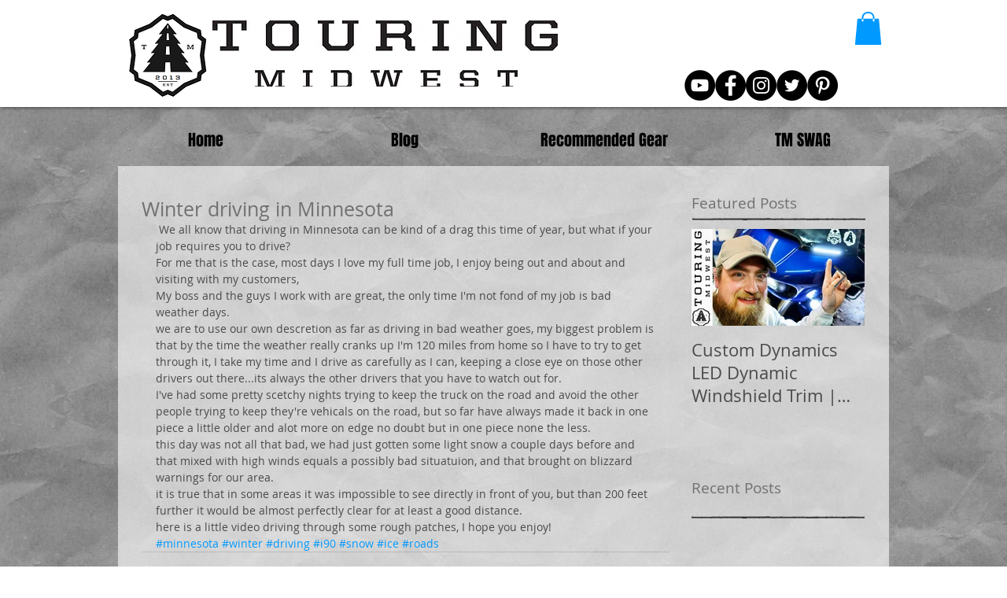

--- FILE ---
content_type: text/html; charset=utf-8
request_url: https://accounts.google.com/o/oauth2/postmessageRelay?parent=https%3A%2F%2Fstatic.parastorage.com&jsh=m%3B%2F_%2Fscs%2Fabc-static%2F_%2Fjs%2Fk%3Dgapi.lb.en.2kN9-TZiXrM.O%2Fd%3D1%2Frs%3DAHpOoo_B4hu0FeWRuWHfxnZ3V0WubwN7Qw%2Fm%3D__features__
body_size: 164
content:
<!DOCTYPE html><html><head><title></title><meta http-equiv="content-type" content="text/html; charset=utf-8"><meta http-equiv="X-UA-Compatible" content="IE=edge"><meta name="viewport" content="width=device-width, initial-scale=1, minimum-scale=1, maximum-scale=1, user-scalable=0"><script src='https://ssl.gstatic.com/accounts/o/2580342461-postmessagerelay.js' nonce="Pb_OlxLQRIau4vVICLAHkQ"></script></head><body><script type="text/javascript" src="https://apis.google.com/js/rpc:shindig_random.js?onload=init" nonce="Pb_OlxLQRIau4vVICLAHkQ"></script></body></html>